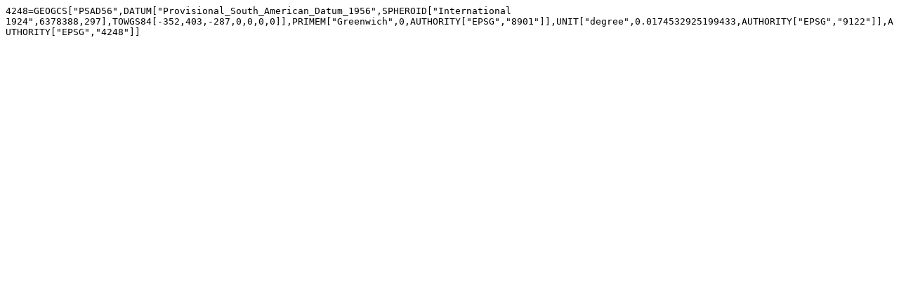

--- FILE ---
content_type: text/plain
request_url: https://epsg.io/4248-6973.geoserver
body_size: -44
content:
4248=GEOGCS["PSAD56",DATUM["Provisional_South_American_Datum_1956",SPHEROID["International 1924",6378388,297],TOWGS84[-352,403,-287,0,0,0,0]],PRIMEM["Greenwich",0,AUTHORITY["EPSG","8901"]],UNIT["degree",0.0174532925199433,AUTHORITY["EPSG","9122"]],AUTHORITY["EPSG","4248"]]